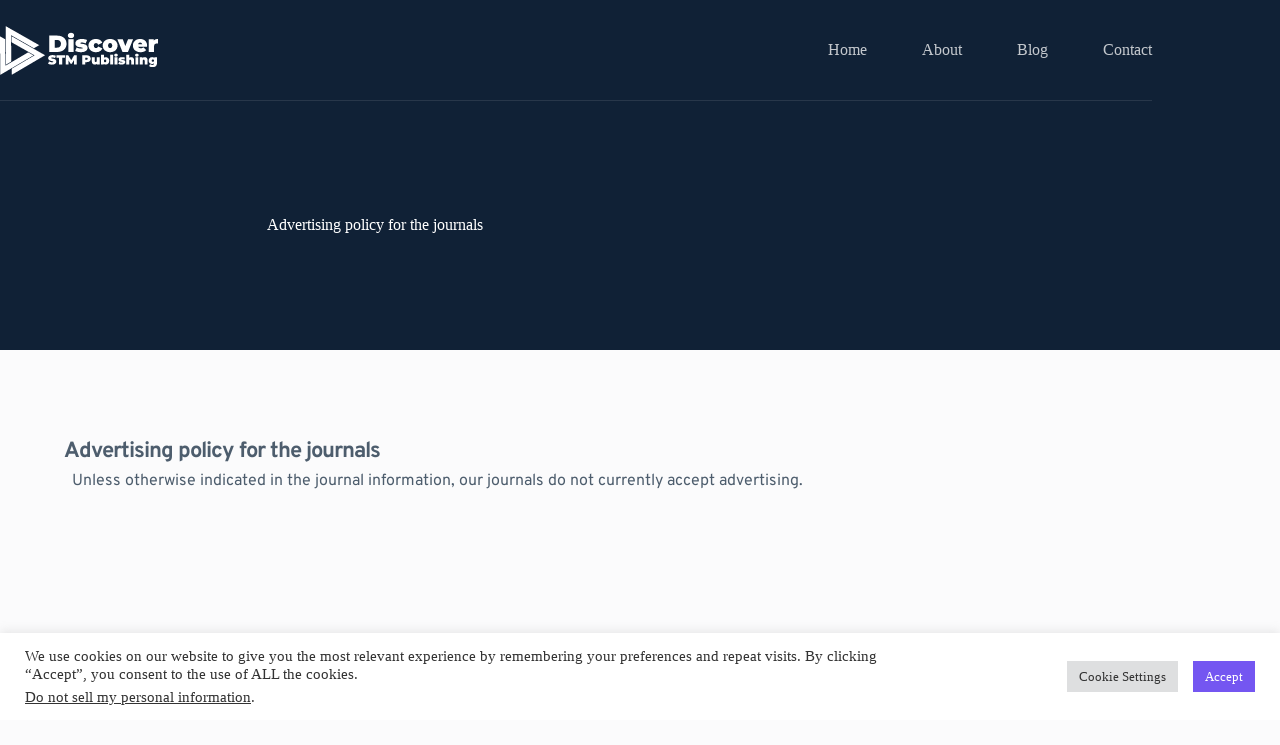

--- FILE ---
content_type: image/svg+xml
request_url: https://discoverpublish.com/wp-content/uploads/2021/05/logo-1.svg
body_size: 2444
content:
<?xml version="1.0" encoding="utf-8"?>
<!-- Generator: Adobe Illustrator 23.0.1, SVG Export Plug-In . SVG Version: 6.00 Build 0)  -->
<svg version="1.1" id="Layer_1" xmlns="http://www.w3.org/2000/svg" xmlns:xlink="http://www.w3.org/1999/xlink" x="0px" y="0px"
	 viewBox="0 0 1515.4 467.5" style="enable-background:new 0 0 1515.4 467.5;" xml:space="preserve">
<style type="text/css">
	.st0{fill:#ffffff;}
	.st1{fill:#ffffff;}
	.st2{fill:#ffffff;}
</style>
<g>
	<g>
		<path class="st0" d="M432.7,279.2c-106.5,62.5-212.2,124.6-318.5,187c-0.1-1.9-0.3-3.2-0.3-4.5c-0.2-16.2-0.2-32.4-0.5-48.6
			c-0.1-3.6,1-5.7,4.2-7.6c69.6-40.8,139.2-81.6,208.8-122.5c1.5-0.9,3-1.8,4.9-2.9c-1.5-1-2.6-1.7-3.7-2.3
			c-70.6-40.1-141.3-80.2-212-120.2c-3.1-1.7-4.3-3.6-4.2-7.2c0.1-16.2-0.2-32.4-0.3-48.6c0-1.4,0-2.8,0-5.3
			C218.6,157.6,325.3,218.2,432.7,279.2z"/>
		<path class="st1" d="M57.3,369.8C56.4,246.4,55.5,123.7,54.6,0C162,61,268.7,121.5,375.9,182.4c-1.5,1-2.4,1.7-3.3,2.3
			c-14.4,8.5-28.9,16.9-43.2,25.5c-2.5,1.5-4.4,1.4-6.9,0C251.9,170,181.4,130,110.9,90c-1.4-0.8-2.7-1.5-4.8-2.6c0,2.4,0,4.1,0,5.7
			c0.6,80.6,1.1,161.1,1.8,241.7c0,3.9-0.9,6.2-4.5,8.2c-14,7.9-27.8,16.2-41.6,24.3C60.5,368.1,59.3,368.7,57.3,369.8z"/>
		<path class="st2" d="M0,97.8c6.7,3.8,12.6,7.1,18.5,10.5c9.4,5.3,18.8,10.8,28.3,16c3.1,1.6,3.9,3.6,3.9,6.9
			c0.5,80.7,1.1,161.4,1.7,242.1c0,1.7,0,3.4,0,5.8c1.6-0.7,2.6-1.2,3.6-1.7c70.2-41.2,140.3-82.3,210.4-123.6
			c3.1-1.9,5.5-2,8.7-0.1c14,8.2,28.1,16.1,42.2,24.1c1.3,0.7,2.5,1.5,4.3,2.6C215.2,342.8,109.4,404.9,2.7,467.5
			C1.8,344.1,0.9,221.5,0,97.8z"/>
	</g>
	<g>
		<path class="st0" d="M472.4,91.1h77.3c52.4,0,88.5,29.8,88.5,78.4c0,48.6-36.1,78.4-88.5,78.4h-77.3V91.1z M547.5,206.7
			c22.2,0,37.4-13.2,37.4-37.2s-15.2-37.2-37.4-37.2h-22.2v74.4H547.5z"/>
		<path class="st2" d="M650.7,89.8c0-14.6,11.9-25.8,30.5-25.8c18.6,0,30.5,10.3,30.5,24.9c0,15.5-11.9,26.7-30.5,26.7
			C662.6,115.5,650.7,104.3,650.7,89.8z"/>
		<rect x="655.9" y="125.4" class="st0" width="50.6" height="122.5"/>
		<path class="st0" d="M721.3,238l13.9-33.4c11.6,6.9,28.2,11,42.8,11c12.3,0,15.7-2.2,15.7-5.8c0-12.5-70.5,4.3-70.5-44.8
			c0-23.1,21.5-41.9,62.7-41.9c17.9,0,37,3.4,49.9,10.1l-13.9,33.4c-12.5-6.9-25.1-9-35.4-9c-13,0-16.6,2.9-16.6,5.8
			c0,12.8,70.3-3.8,70.3,45.2c0,22.2-20.8,41.4-63.4,41.4C755.7,250.1,733.8,245.2,721.3,238z"/>
		<path class="st0" d="M848.9,186.5c0-37.2,30-63.4,72.3-63.4c29.8,0,52.2,13.7,60.2,36.3l-39.2,19.3c-5.2-11.4-12.5-16.1-21.3-16.1
			c-11.4,0-20.8,8.1-20.8,24c0,16.1,9.4,24.2,20.8,24.2c8.7,0,16.1-4.7,21.3-16.1l39.2,19.3c-8.1,22.6-30.5,36.3-60.2,36.3
			C878.9,250.1,848.9,223.9,848.9,186.5z"/>
		<path class="st0" d="M985.5,186.5c0-37.2,29.8-63.4,71.2-63.4c41.7,0,71.2,26.2,71.2,63.4s-29.6,63.6-71.2,63.6
			C1015.3,250.1,985.5,223.7,985.5,186.5z M1076.7,186.5c0-15.9-8.7-24-19.9-24c-11.2,0-19.9,8.1-19.9,24c0,15.9,8.7,24.2,19.9,24.2
			C1067.9,210.7,1076.7,202.4,1076.7,186.5z"/>
		<path class="st0" d="M1276.9,125.4l-49.3,122.5h-52.4L1126,125.4h52l24.6,65.6l26.4-65.6H1276.9z"/>
		<path class="st0" d="M1411.1,198.4H1326c3.6,9.4,12.1,14.3,24.6,14.3c11.2,0,17.5-2.9,25.5-9l26.4,26.7
			c-11.9,13-29.1,19.7-53.5,19.7c-45,0-74.1-27.1-74.1-63.6c0-37.2,29.8-63.4,69.4-63.4c36.3,0,67.4,21.9,67.4,63.4
			C1411.7,190.1,1411.3,194.8,1411.1,198.4z M1325.1,174h39.4c-2-10.3-9.4-16.3-19.7-16.3C1334.2,157.6,1327.1,163.7,1325.1,174z"/>
		<path class="st0" d="M1515.4,123.1v44.8c-4.5-0.7-7.6-0.9-11.2-0.9c-15.2,0-26,6.9-26,26.4v54.4h-50.6V125.4h48.2v13.2
			C1484.7,128.3,1498.4,123.1,1515.4,123.1z"/>
	</g>
	<g>
		<path class="st2" d="M461,360.4l9.6-21.7c8.3,4.9,19.4,8.1,29.1,8.1c8.4,0,11.5-1.8,11.5-4.8c0-11.1-48.8-2.1-48.8-35
			c0-16.4,13.7-29.7,41.1-29.7c11.8,0,24.1,2.5,33.3,7.7l-8.9,21.5c-8.7-4.4-16.9-6.6-24.6-6.6c-8.7,0-11.5,2.5-11.5,5.5
			c0,10.6,48.8,1.8,48.8,34.3c0,16.1-13.7,29.7-41.1,29.7C484.7,369.5,469.8,365.9,461,360.4z"/>
		<path class="st2" d="M567.2,302.4h-25.8v-23.1h81.4v23.1h-25.8v65.1h-29.7V302.4z"/>
		<path class="st2" d="M709.2,367.5l-0.3-40.2l-19.2,32.3h-13.1l-19.2-30.9v38.8h-27.1v-88.2h24.4l28.7,47l28-47h24.4l0.3,88.2
			H709.2z"/>
		<path class="st2" d="M871.1,312.6c0,20.4-15.6,33.3-40.2,33.3h-12.7v21.7h-29.7v-88.2h42.5C855.5,279.3,871.1,292.2,871.1,312.6z
			 M841.1,312.6c0-6.4-3.9-10.3-12.1-10.3h-10.8v20.7H829C837.2,322.9,841.1,319,841.1,312.6z"/>
		<path class="st2" d="M956.5,298.6v68.9h-27.1V361c-5.2,5.3-12.1,7.8-19.5,7.8c-16.5,0-29-9.7-29-32.1v-38.1h28.5v33.1
			c0,9.8,3.4,13.1,8.9,13.1c4.9,0,9.7-3.7,9.7-13.9v-32.4H956.5z"/>
		<path class="st2" d="M1048.4,333c0,22.2-15.2,35.8-33.3,35.8c-8.6,0-14.7-2.3-18.9-6.9v5.7h-27.1V274h28.5v29.2
			c4.2-4,10-5.9,17.5-5.9C1033.2,297.3,1048.4,310.8,1048.4,333z M1019.5,333c0-8.9-4.9-13.5-11.2-13.5c-6.3,0-11.2,4.5-11.2,13.5
			c0,8.9,4.9,13.6,11.2,13.6C1014.6,346.6,1019.5,341.9,1019.5,333z"/>
		<path class="st2" d="M1057.3,274h28.5v93.5h-28.5V274z"/>
		<path class="st2" d="M1095.5,278.5c0-8.2,6.7-14.5,17.1-14.5c10.5,0,17.1,5.8,17.1,14c0,8.7-6.7,15-17.1,15
			C1102.2,293,1095.5,286.7,1095.5,278.5z M1098.4,298.6h28.5v68.9h-28.5V298.6z"/>
		<path class="st2" d="M1135.2,362l7.8-18.8c6.6,3.9,15.9,6.2,24.1,6.2c6.9,0,8.8-1.3,8.8-3.3c0-7.1-39.7,2.4-39.7-25.2
			c0-13,12.1-23.6,35.3-23.6c10.1,0,20.8,1.9,28.1,5.7l-7.8,18.8c-7.1-3.9-14.1-5-19.9-5c-7.3,0-9.3,1.6-9.3,3.3
			c0,7.2,39.6-2.1,39.6,25.5c0,12.5-11.7,23.3-35.7,23.3C1154.6,368.8,1142.3,366,1135.2,362z"/>
		<path class="st2" d="M1286.8,328.2v39.3h-28.5v-34.4c0-8.6-3.3-11.8-8.4-11.8c-5.8,0-10.7,3.7-10.7,13.9v32.4h-28.5V274h28.5v30.1
			c5.3-4.5,12-6.8,19.4-6.8C1274.4,297.3,1286.8,306.5,1286.8,328.2z"/>
		<path class="st2" d="M1296.2,278.5c0-8.2,6.7-14.5,17.1-14.5c10.5,0,17.1,5.8,17.1,14c0,8.7-6.7,15-17.1,15
			C1302.9,293,1296.2,286.7,1296.2,278.5z M1299.1,298.6h28.5v68.9h-28.5V298.6z"/>
		<path class="st2" d="M1416.3,328.2v39.3h-28.5v-34.4c0-8.6-3.3-11.8-8.4-11.8c-5.8,0-10.7,3.7-10.7,13.9v32.4h-28.5v-68.9h27.1
			v6.8c5.4-5.4,12.7-8.1,20.8-8.1C1404,297.3,1416.3,306.5,1416.3,328.2z"/>
		<path class="st2" d="M1506.9,298.6v55.2c0,26.7-15.6,39.4-42,39.4c-13.6,0-26-2.9-34.5-8.6l9.6-19.4c5.4,4.2,14.6,6.8,22.1,6.8
			c11.7,0,16.4-5.2,16.4-14.4v-1.3c-4.3,4.9-10.6,7.3-19,7.3c-17.5,0-33.1-12.9-33.1-33.3s15.6-33.1,33.1-33.1
			c9.5,0,16.1,2.9,20.4,9.1v-7.8H1506.9z M1478.7,330.5c0-6.7-5-11-11.7-11c-6.7,0-11.8,4.3-11.8,11c0,6.7,5.2,11.1,11.8,11.1
			C1473.6,341.5,1478.7,337.1,1478.7,330.5z"/>
	</g>
</g>
</svg>
